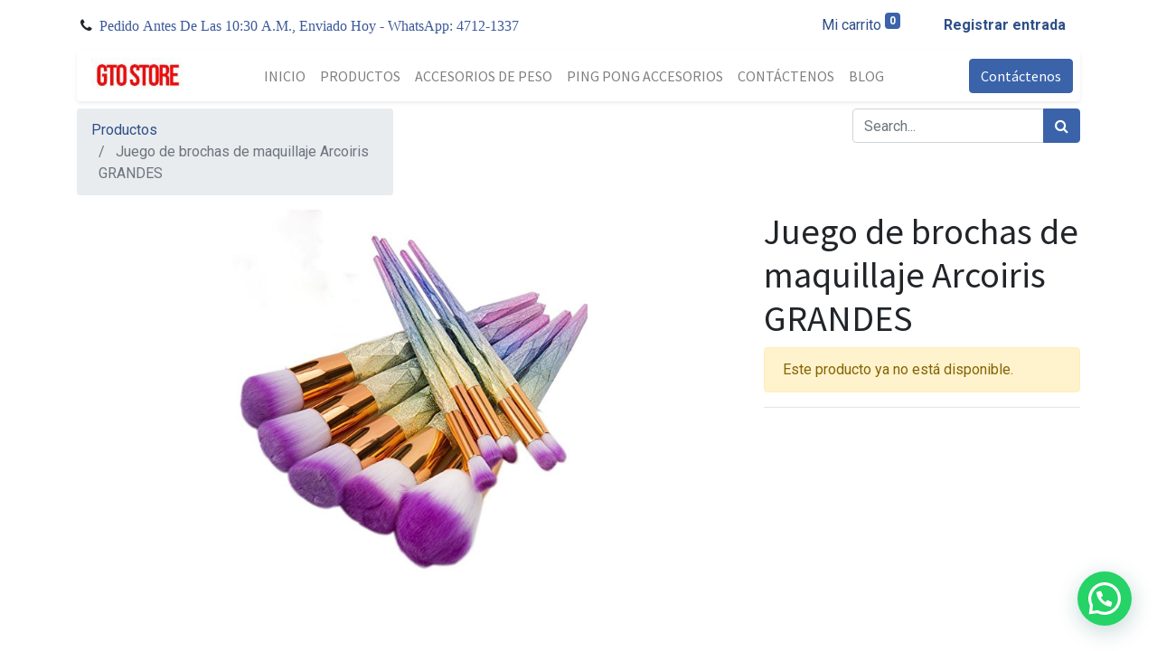

--- FILE ---
content_type: text/html; charset=utf-8
request_url: https://grupogto2.com/shop/juego-de-brochas-de-maquillaje-arcoiris-grandes-2185
body_size: 7029
content:


        
        
        

        <!DOCTYPE html>
        
        
            
        
    <html lang="es-GT" data-website-id="1" data-oe-company-name="Grupo GTO, S.A.">
            
        
            
            
            
            
                
            
        
        
    <head>
                <meta charset="utf-8"/>
                <meta http-equiv="X-UA-Compatible" content="IE=edge,chrome=1"/>

                <title> Juego de brochas de maquillaje Arcoiris GRANDES | GTO STORE </title>
                <link type="image/x-icon" rel="shortcut icon" href="/web/image/website/1/favicon?unique=86feb8d"/>
            <link rel="preload" href="/web/static/lib/fontawesome/fonts/fontawesome-webfont.woff2?v=4.7.0" as="font" crossorigin=""/>
            <link type="text/css" rel="stylesheet" href="/web/content/41015622-7837a09/1/web.assets_common.css" data-asset-xmlid="web.assets_common" data-asset-version="7837a09"/>
            <link type="text/css" rel="stylesheet" href="/web/content/41015623-be49bf6/1/web.assets_frontend.css" data-asset-xmlid="web.assets_frontend" data-asset-version="be49bf6"/>
        
    
        

                <script id="web.layout.odooscript" type="text/javascript">
                    var odoo = {
                        csrf_token: "bad34a85784088bcd293f283329c06639e905060o1800553204",
                        debug: "",
                    };
                </script>
            <script type="text/javascript">
                odoo.session_info = {"is_admin": false, "is_system": false, "is_website_user": true, "user_id": false, "is_frontend": true, "translationURL": "/website/translations", "cache_hashes": {"translations": "94d4569f86f8b951ed2333e12b278a719ff94951"}, "lang_url_code": "es_GT"};
                if (!/(^|;\s)tz=/.test(document.cookie)) {
                    const userTZ = Intl.DateTimeFormat().resolvedOptions().timeZone;
                    document.cookie = `tz=${userTZ}; path=/`;
                }
            </script>
            <script defer="defer" type="text/javascript" src="/web/content/41015602-ad164c1/1/web.assets_common_minimal_js.js" data-asset-xmlid="web.assets_common_minimal_js" data-asset-version="ad164c1"></script>
            <script defer="defer" type="text/javascript" src="/web/content/41015603-3efef38/1/web.assets_frontend_minimal_js.js" data-asset-xmlid="web.assets_frontend_minimal_js" data-asset-version="3efef38"></script>
            
        
    
            <script defer="defer" type="text/javascript" data-src="/web/content/41015624-2ed9ffa/1/web.assets_common_lazy.js" data-asset-xmlid="web.assets_common_lazy" data-asset-version="2ed9ffa"></script>
            <script defer="defer" type="text/javascript" data-src="/web/content/41015625-5092d09/1/web.assets_frontend_lazy.js" data-asset-xmlid="web.assets_frontend_lazy" data-asset-version="5092d09"></script>
        
    
        

                
            
            <meta name="viewport" content="width=device-width, initial-scale=1, user-scalable=no"/>
        
            
            <meta name="facebook-domain-verification" content="goch5trjahmgo4uua1zxsqzhu4972l"/>
            <meta name="viewport" content="width=device-width, initial-scale=1, user-scalable=no"/>
        <meta name="generator" content="Odoo"/>
        
        
        
            
            
            
        
        
        
            
            
            
            
                
                    
                        <meta property="og:type" content="website"/>
                    
                
                    
                        <meta property="og:title" content="Juego de brochas de maquillaje Arcoiris GRANDES"/>
                    
                
                    
                        <meta property="og:site_name" content="Grupo GTO, S.A."/>
                    
                
                    
                        <meta property="og:url" content="http://grupogto2.com/shop/juego-de-brochas-de-maquillaje-arcoiris-grandes-2185"/>
                    
                
                    
                        <meta property="og:image" content="http://grupogto2.com/web/image/product.template/2185/image_1024?unique=28c4d41"/>
                    
                
                    
                        <meta property="og:description"/>
                    
                
            
            
            
            
                
                    <meta name="twitter:card" content="summary_large_image"/>
                
                    <meta name="twitter:title" content="Juego de brochas de maquillaje Arcoiris GRANDES"/>
                
                    <meta name="twitter:image" content="http://grupogto2.com/web/image/product.template/2185/image_1024?unique=28c4d41"/>
                
                    <meta name="twitter:description"/>
                
            
        

        
            
            
        
        <link rel="canonical" href="http://grupogto2.com/shop/juego-de-brochas-de-maquillaje-arcoiris-grandes-2185"/>

        <link rel="preconnect" href="https://fonts.gstatic.com/" crossorigin=""/>
    
        
        
            
            <script>
                !function(f,b,e,v,n,t,s)
                {if(f.fbq)return;n=f.fbq=function(){n.callMethod?
                n.callMethod.apply(n,arguments):n.queue.push(arguments)};
                if(!f._fbq)f._fbq=n;n.push=n;n.loaded=!0;n.version='2.0';
                n.queue=[];t=b.createElement(e);t.async=!0;
                t.src=v;s=b.getElementsByTagName(e)[0];
                s.parentNode.insertBefore(t,s)}(window, document,'script',
                'https://connect.facebook.net/en_US/fbevents.js');
                fbq('init', '356696588108545');
                fbq('track', 'PageView');
            </script>
            <noscript>
                <img height="1" width="1" style="display:none" src="https://www.facebook.com/tr?id=356696588108545&amp;ev=PageView&amp;noscript=1" loading="lazy"/>
            </noscript>
            
        
        <meta name="facebook-domain-verification" content="goch5trjahmgo4uua1zxsqzhu4972l" />
    </head>
            <body class="">
                
        
    
            
            
        <div id="wrapwrap" class="   ">
                <header id="top" data-anchor="true" data-name="Header" class="  o_header_standard">
                    <div class="o_header_boxed_background o_colored_level o_cc pt8 pb8">
            <div class="container d-flex align-items-center pb-4">
                
                <div class="flex-grow-1">
                    <div class="oe_structure oe_structure_solo" id="oe_structure_header_boxed_1">
      <section class="s_text_block o_colored_level" data-snippet="s_text_block" name="Text" data-name="Text">
        <div class="container">
          <div class="s_share text-left" data-name="Social Media">
            <h6 class="s_share_title d-none">Síganos</h6>
            <i class="fa m-1 fa-phone" data-original-title="" title="" aria-describedby="tooltip315331"></i>
            <font color="#3b5999" face="FontAwesome">Pedido Antes De Las 10:30 A.M., Enviado Hoy - WhatsApp: 4712-1337</font>
          </div>
        </div>
      </section>
    </div>
  </div>
                <ul class="nav ml-auto" contenteditable="false">
                    
                    
            
        
        
        <li class="nav-item divider d-none"></li> 
        <li class="o_wsale_my_cart  nav-item">
            <a href="/shop/cart" class="nav-link">
                
                <span>Mi carrito</span>
                <sup class="my_cart_quantity badge badge-primary" data-order-id="">0</sup>
            </a>
        </li>
    
            
        
        
            
        
        <li class="o_wsale_my_wish d-none nav-item ml-lg-3 o_wsale_my_wish_hide_empty">
            <a href="/shop/wishlist" class="nav-link">
                
                <span>Lista de deseos</span>
                <sup class="my_wish_quantity o_animate_blink badge badge-primary">0</sup>
            </a>
        </li>
    
        
        
            <li class="nav-item ml-lg-3 o_no_autohide_item">
                <a href="/web/login" class="nav-link font-weight-bold">Registrar entrada</a>
            </li>
        
                    
                    
        
        
            
        
    
    
                </ul>
                
                
        
        
    
        
        
    
        
        
    
        
    
    
            </div>
        </div>
        <div id="top_menu_container" class="container mt-n4">
            <nav data-name="Navbar" class="navbar navbar-light navbar-expand-lg o_colored_level o_cc shadow-sm rounded pr-2">
                
                
    <a href="/" class="navbar-brand logo ">
            <span role="img" aria-label="Logo of GTO STORE" title="GTO STORE"><img src="/web/image/website/1/logo/GTO%20STORE?unique=86feb8d" class="img img-fluid" alt="GTO STORE" loading="lazy"/></span>
        </a>
    

                
                
    <button type="button" data-toggle="collapse" data-target="#top_menu_collapse" class="navbar-toggler ">
        <span class="navbar-toggler-icon o_not_editable"></span>
    </button>

                
                <div id="top_menu_collapse" class="collapse navbar-collapse">
                    
    <ul id="top_menu" class="nav navbar-nav o_menu_loading mx-auto">
        
                        
                        
                            
    
    <li class="nav-item">
        <a role="menuitem" href="/" class="nav-link ">
            <span>INICIO</span>
        </a>
    </li>
    

                        
                            
    
    <li class="nav-item">
        <a role="menuitem" href="/shop" class="nav-link ">
            <span>PRODUCTOS</span>
        </a>
    </li>
    

                        
                            
    
    <li class="nav-item">
        <a role="menuitem" href="/" class="nav-link ">
            <span>ACCESORIOS DE PESO</span>
        </a>
    </li>
    

                        
                            
    
    <li class="nav-item">
        <a role="menuitem" href="/" class="nav-link ">
            <span>PING PONG ACCESORIOS</span>
        </a>
    </li>
    

                        
                            
    
    <li class="nav-item">
        <a role="menuitem" href="/contactus" class="nav-link ">
            <span> CONTÁCTENOS</span>
        </a>
    </li>
    

                        
                            
    
    <li class="nav-item">
        <a role="menuitem" href="/blog" class="nav-link ">
            <span>BLOG</span>
        </a>
    </li>
    

                        
                    
    </ul>

                    
                    <div class="oe_structure oe_structure_solo" id="oe_structure_header_boxed_2">
            <section class="s_text_block" data-snippet="s_text_block" name="Text">
                <div class="container">
                     <a href="/contactus" class="btn btn-primary ml-lg-4">Contáctenos</a>
                </div>
            </section>
        </div>
    </div>
            </nav>
        </div>
    </header>
                <main>
                    
            
        
            
            <div itemscope="itemscope" itemtype="http://schema.org/Product" id="wrap" class="js_sale ecom-zoomable zoomodoo-next ecom-zoomable zoomodoo-next" data-ecom-zoom-auto="1">
                <section id="product_detail" class="container py-2 oe_website_sale " data-view-track="1">
                    <div class="row">
                        <div class="col-md-4">
                            <ol class="breadcrumb">
                                <li class="breadcrumb-item">
                                    <a href="/shop">Productos</a>
                                </li>
                                
                                <li class="breadcrumb-item active">
                                    <span>Juego de brochas de maquillaje Arcoiris GRANDES</span>
                                </li>
                            </ol>
                        </div>
                        <div class="col-md-8">
                            <div class="form-inline justify-content-end">
                                
        
    <form method="get" class="o_wsale_products_searchbar_form o_wait_lazy_js " action="/shop">
                <div role="search" class="input-group">
        <input type="search" name="search" class="search-query form-control oe_search_box" data-limit="5" data-display-description="true" data-display-price="true" data-display-image="true" placeholder="Search..."/>
        <div class="input-group-append">
            <button type="submit" class="btn btn-primary oe_search_button" aria-label="Búsqueda" title="Búsqueda"><i class="fa fa-search"></i>
            
        </button>
        </div>
    </div>

                <input name="order" type="hidden" class="o_wsale_search_order_by" value=""/>
                
            
            
        
            </form>
        
    
                                
        
        <div class="dropdown d-none ml-2">
            
            <a role="button" href="#" class="dropdown-toggle btn btn-secondary" data-toggle="dropdown">
                Maybelline Ofertas
            </a>
            <div class="dropdown-menu" role="menu">
                
                    <a role="menuitem" class="dropdown-item" href="/shop/change_pricelist/2">
                        <span class="switcher_pricelist" data-pl_id="2">Maybelline Ofertas</span>
                    </a>
                
            </div>
        </div>
    
                            </div>
                        </div>
                    </div>
                    <div class="row">
                        <div class="col-md-6 col-xl-8">
                            
        
        <div id="o-carousel-product" class="carousel slide" data-ride="carousel" data-interval="0">
            <div class="carousel-outer position-relative">
                <div class="carousel-inner h-100">
                    
                        <div class="carousel-item h-100 active">
                            <div class="d-flex align-items-center justify-content-center h-100"><img src="/web/image/product.product/4231/image_1024/Juego%20de%20brochas%20de%20maquillaje%20Arcoiris%20GRANDES?unique=28c4d41" itemprop="image" class="img img-fluid product_detail_img mh-100" alt="Juego de brochas de maquillaje Arcoiris GRANDES" loading="lazy"/></div>
                        </div>
                    
                </div>
                
            </div>
            <div class="d-none d-md-block text-center">
                
            </div>
        </div>
    
                        </div>
                        <div class="col-md-6 col-xl-4" id="product_details">
                            <h1 itemprop="name">Juego de brochas de maquillaje Arcoiris GRANDES</h1>
                            
                            <span itemprop="url" style="display:none;">/shop/juego-de-brochas-de-maquillaje-arcoiris-grandes-2185</span>
                            <p class="alert alert-warning">Este producto ya no está disponible.</p>
                            
                            <div>
                                
                                    </div>
                            <hr/>
                        </div>
                    </div>
                </section>
                
            
    <section class="s_wsale_products_recently_viewed d-none pt24 pb24" style="min-height: 400px;" data-snippet="s_products_recently_viewed">
        <div class="container">
            <div class="alert alert-info alert-dismissible rounded-0 fade show d-print-none css_non_editable_mode_hidden o_not_editable">
                Esta es una vista previa de los productos vistos recientemente por el usuario.<br/>
                Una vez que el usuario haya visto al menos un producto, este fragmento será visible.
                <button type="button" class="close" data-dismiss="alert" aria-label="Cerrar"> × </button>
            </div>

            <h3 class="text-center mb32">Productos vistos recientemente</h3>
            <div class="slider o_not_editable"></div>
        </div>
    </section>

        
            <section class="container pt-5" id="product_full_spec">
                
                
            </section>
        
            
        
            <div class="o_shop_discussion_rating">
                <section class="container mt16 mb16">
                    <hr/>
                    <div class="row">
                        <div class="col-lg-8 offset-lg-2">
                            
        <div id="discussion" data-anchor="true" class="d-print-none o_portal_chatter o_not_editable p-0" data-res_model="product.template" data-res_id="2185" data-pager_step="10" data-allow_composer="1" data-display_rating="True">
        </div>
    
                        </div>
                    </div>
                </section>
            </div>
        
            </div>
        
                </main>
                <footer id="bottom" data-anchor="true" data-name="Footer" class="o_footer o_colored_level o_cc ">
                    <div id="footer" class="oe_structure oe_structure_solo">
      <section class="s_text_block pt40 pb16" data-snippet="s_text_block" data-name="Text">
        <div class="container">
          <div class="row">
            <div class="col-lg-5 pt24 pb24 o_colored_level" style="">
              <h5 class="mb-3">Acerca de</h5>
              <p>Somos una tienda Online, con muchos años de experiencia en productos Deportivos de marcas reconocidas . Vendemos producto de Calidad. Nos Aseguramos vender calidad y no cantidad.&nbsp;</p>
              <p>
                <img class="img-fluid o_we_custom_image" src="/web/image/4609-b671c711/payment.png" alt="" loading="lazy"/>
                <br/>
              </p>
            </div>
            <div class="pt24 pb24 o_colored_level col-lg-2">
              <h5 class="mb-3">Enlaces de Ínteres</h5>
              <ul class="list-unstyled">
                <li>
                  <a href="/">Inicio</a>
                </li>
                <li>
                  <a href="#">Acerca de</a>
                </li>
                <li>
                  <a href="#">Productos</a>
                </li>
                <li>
                  <a href="#">Servicios</a>
                </li>
                <li>
                  <a href="#">Legal</a>
                </li>
                <li>
                  <a href="/contactus">Contáctenos</a>
                </li>
              </ul>
            </div>
            <div id="connect" class="col-lg-4 offset-lg-1 pt24 pb24 o_colored_level">
              <h5 class="mb-3">Contacte con nosotros</h5>
              <ul class="list-unstyled">
                <li>
                  <i class="fa fa-comment fa-fw mr-2"></i>
                  <span>
                    <a href="/contactus">Contáctenos</a>
                  </span>
                </li>
                <li><i class="fa fa-envelope fa-fw mr-2"></i>&nbsp;ventas@grupogto2.com</li>
                <li>
                  <i class="fa fa-phone fa-fw mr-2"></i>
                  <font class="text-o-color-4" style="">&nbsp;WhatsApp: 4712-1337</font>
                </li>
              </ul>
              <div class="s_share text-left" data-name="Social Media">
                <h5 class="d-none s_share_title">Síganos
                </h5>
                <a href="/website/social/facebook" class="s_share_facebook" target="_blank">
                  <i class="fa fa-facebook rounded-circle shadow-sm"></i>
                </a>
                <a href="/website/social/twitter" class="s_share_twitter" target="_blank" data-original-title="" title="" aria-describedby="tooltip242910">
                  </a>
                <a href="/website/social/linkedin" class="s_share_linkedin" target="_blank">
                  <i class="fa fa-linkedin rounded-circle shadow-sm"></i>
                </a>
                <a href="/" class="float-right text-800">
                  <i class="fa fa-home rounded-circle shadow-sm"></i>
                </a>
              </div>
            </div>
          </div>
        </div>
      </section>
    </div>
  <div class="o_footer_copyright o_colored_level o_cc" data-name="Copyright">
                        <div class="container py-3">
                            <div class="row">
                                <div class="col-sm text-center text-sm-left text-muted">
                                    
        
    
                                    <span class="o_footer_copyright_name mr-2">Copyright &copy; <span itemprop="name">Grupo GTO, S.A.</span></span>
            
        
    
        
        
    
        
        
    
        
    
        
                                </div>
                                <div class="col-sm text-center text-sm-right o_not_editable">
                                    
        <div class="o_brand_promotion">
            
        
        
        Con tecnología de 
            <a target="_blank" class="badge badge-light" href="http://www.odoo.com?utm_source=db&amp;utm_medium=website">
                <img alt="Odoo" src="/web/static/src/img/odoo_logo_tiny.png" style="height: 1em; vertical-align: baseline;" loading="lazy"/>
            </a>
        - 
                    El #1 <a target="_blank" href="http://www.odoo.com/page/e-commerce?utm_source=db&amp;utm_medium=website">Comercio electrónico de código abierto</a>
                
    
        </div>
    
                                </div>
                            </div>
                        </div>
                    </div>
                </footer>
            
                 <svg style="display: none;"><symbol id="whatsappapi_svg__logo" viewBox="0 0 24 24"><path fill="#fff" d="M3.516 3.516c4.686-4.686 12.284-4.686 16.97 0 4.686 4.686 4.686 12.283 0 16.97a12.004 12.004 0 01-13.754 2.299l-5.814.735a.392.392 0 01-.438-.44l.748-5.788A12.002 12.002 0 013.517 3.517zm3.61 17.043l.3.158a9.846 9.846 0 0011.534-1.758c3.843-3.843 3.843-10.074 0-13.918-3.843-3.843-10.075-3.843-13.918 0a9.846 9.846 0 00-1.747 11.554l.16.303-.51 3.942a.196.196 0 00.219.22l3.961-.501zm6.534-7.003l-.933 1.164a9.843 9.843 0 01-3.497-3.495l1.166-.933a.792.792 0 00.23-.94L9.561 6.96a.793.793 0 00-.924-.445 1291.6 1291.6 0 00-2.023.524.797.797 0 00-.588.88 11.754 11.754 0 0010.005 10.005.797.797 0 00.88-.587l.525-2.023a.793.793 0 00-.445-.923L14.6 13.327a.792.792 0 00-.94.23z"></path></symbol></svg><div class="whatsappapi whatsappapi--right whatsappapi--webp whatsappapi--dark-auto whatsappapi--show"><a target="_blank" title="Whatsapp Send" href="https://wa.me/+50247121337"><div class="whatsappapi__button"><svg class="whatsappapi__button__open"><use href="#whatsappapi_svg__logo"></use></svg></div></a></div>
            
        
        
    
            </div>
        <script id="tracking_code">
            (function(i,s,o,g,r,a,m){i['GoogleAnalyticsObject']=r;i[r]=i[r]||function(){
            (i[r].q=i[r].q||[]).push(arguments)},i[r].l=1*new Date();a=s.createElement(o),
            m=s.getElementsByTagName(o)[0];a.async=1;a.src=g;m.parentNode.insertBefore(a,m)
            })(window,document,'script','//www.google-analytics.com/analytics.js','ga');

            ga('create', 'UA-206069557-1'.trim(), 'auto');
            ga('send','pageview');
        </script>
    
        
        
    </body>
        </html>
    
    